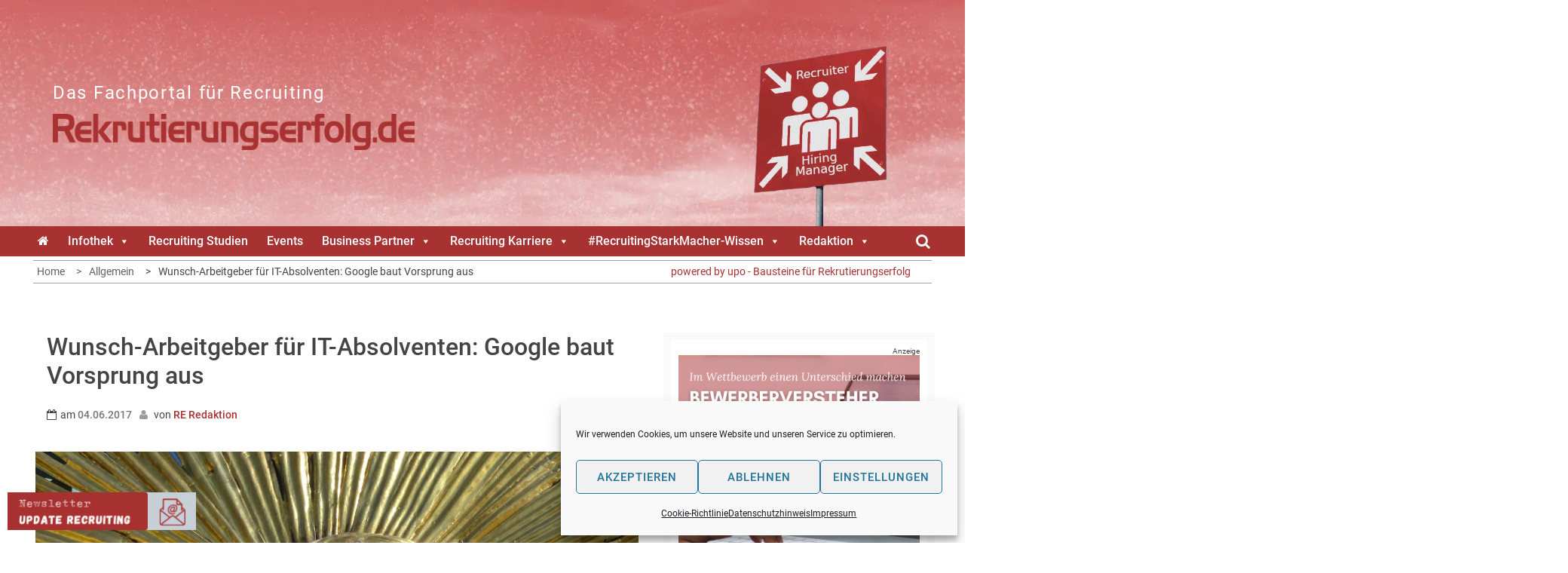

--- FILE ---
content_type: text/css
request_url: https://www.rekrutierungserfolg.de/wp-content/themes/RE18onlinemag/style202511281.css?x28255&ver=6.9
body_size: 11046
content:
/* 
 Theme Name:   RE onlinemag
 Description:  Rekrutierungserfolg Theme
 Author:       Karl-Heinrich Bruckschen
 Author URI:   https://www.rekrutierungserfolg.de
 Template:     onlinemag
 Version:      1.0
 Text Domain:  re-onlinemag-child
*/


:root {
	--job: none!important;
}

/* normalisierung */
html, body {font-family:'Roboto',arial,helvetica,sans-serif!important}
body,div,dl,dt,dd,ul,ol,li,h1,h2,h3,h4,h5,h6,pre,code,form,fieldset,legend,input,button,textarea,p,blockquote,th,td{margin:0;padding:0;color:#444;}
ul {list-style-type:none;}

/* roboto-regular - latin */
@font-face {
  font-family: 'Roboto';
  font-style: normal;
  font-weight: 300;
  font-display: swap;
  src: url('./fonts/roboto-v18-latin-regular.eot'); /* IE9 Compat Modes */
  src: local('Roboto'), local('Roboto-Regular'),
       url('./fonts/roboto-v18-latin-regular.eot?#iefix') format('embedded-opentype'), /* IE6-IE8 */
       url('./fonts/roboto-v18-latin-regular.woff2') format('woff2'), /* Super Modern Browsers */
       url('./fonts/roboto-v18-latin-regular.woff') format('woff'), /* Modern Browsers */
       url('./fonts/roboto-v18-latin-regular.ttf') format('truetype'), /* Safari, Android, iOS */
       url('./fonts/roboto-v18-latin-regular.svg#Roboto') format('svg'); /* Legacy iOS */

}

/* roboto-italic - latin */
@font-face {
  font-family: 'Roboto';
  font-style: italic;
  font-weight: 300;
  src: url('./fonts/roboto-v18-latin-italic.eot'); /* IE9 Compat Modes */
  src: local('Roboto Italic'), local('Roboto-Italic'),
       url('./fonts/roboto-v18-latin-italic.eot?#iefix') format('embedded-opentype'), /* IE6-IE8 */
       url('./fonts/roboto-v18-latin-italic.woff2') format('woff2'), /* Super Modern Browsers */
       url('./fonts/roboto-v18-latin-italic.woff') format('woff'), /* Modern Browsers */
       url('./fonts/roboto-v18-latin-italic.ttf') format('truetype'), /* Safari, Android, iOS */
       url('./fonts/roboto-v18-latin-italic.svg#Roboto') format('svg'); /* Legacy iOS */
     font-display: swap;
}

/* roboto-500 - latin */
@font-face {
  font-family: 'Roboto';
  font-style: normal; 
  font-weight: 500;
  src: url('./fonts/roboto-v18-latin-500.eot'); /* IE9 Compat Modes */
  src: local('Roboto Medium'), local('Roboto-Medium'),
       url('./fonts/roboto-v18-latin-500.eot?#iefix') format('embedded-opentype'), /* IE6-IE8 */
       url('./fonts/roboto-v18-latin-500.woff2') format('woff2'), /* Super Modern Browsers */
       url('./fonts/roboto-v18-latin-500.woff') format('woff'), /* Modern Browsers */
       url('./fonts/roboto-v18-latin-500.ttf') format('truetype'), /* Safari, Android, iOS */
       url('./fonts/roboto-v18-latin-500.svg#Roboto') format('svg'); /* Legacy iOS */
	font-display: swap;
}

/* roboto-500italic - latin */
@font-face {
  font-family: 'Roboto';
  font-style: italic;
  font-weight: 500;
  src: url('./fonts/roboto-v18-latin-500italic.eot'); /* IE9 Compat Modes */
  src: local('Roboto Medium Italic'), local('Roboto-MediumItalic'),
       url('./fonts/roboto-v18-latin-500italic.eot?#iefix') format('embedded-opentype'), /* IE6-IE8 */
       url('./fonts/roboto-v18-latin-500italic.woff2') format('woff2'), /* Super Modern Browsers */
       url('./fonts/roboto-v18-latin-500italic.woff') format('woff'), /* Modern Browsers */
       url('./fonts/roboto-v18-latin-500italic.ttf') format('truetype'), /* Safari, Android, iOS */
       url('./fonts/roboto-v18-latin-500italic.svg#Roboto') format('svg'); /* Legacy iOS */
	font-display: swap;
}

/* normalisierung */
html, body,.bootstrap-wrapper {font-family:'Roboto',arial,helvetica,sans-serif!important}
body,div,dl,dt,dd,ul,ol,li,h1,h2,h3,h4,h5,h6,pre,code,form,fieldset,legend,input,button,textarea,p,blockquote,th,td{margin:0;padding:0;color:#444;}
ul {list-style-type:none;}

body {background:#fff;overflow:hidden;}
body, button,input,select,textarea {font-size:16px;line-height:1.5;font-weight:300;}
.wrapper.wrap-breadcrumb {float:none;}

div#page {box-shadow: none;display:inline-block;margin:auto;}

/* Header */
.site-header{background-image: url(bilder/RE_Header_BG_Schnee.webp);background-size: cover;background-position: bottom;}
/* .site-header{background-image: url(bilder/Wolken-Hintergrund_rot.webp);background-size: cover;background-position: bottom;} */
.site-header .wrapper.wrapper-site-identity .container {max-width: 1200px;padding: 0;}
.site-header .wrapper-site-identity .site-branding {margin-top:100px;}
.site-header .wrapper-site-identity .site-branding img {width:100%;}
.site-header .wrapper-site-identity,.site-header .wrapper-site-identity .container {padding:0;}
.site-header .wrapper-site-identity .site-title::first-letter {font-size:unset;}
.site-header .wrapper-site-identity .site-description {margin-top:5px;letter-spacing:0;font-size:26px;color:#fff;}
.site-header .colH1 {max-height:200px;padding:0 30px;float:left;width:45%;min-width:300px;} 
.site-header .colH2 {float:left;width:50%;text-align:center;}
.site-header .colH2>div {margin-top:70px;margin-bottom:30px;}
.site-header .colH3 {float:right;width:25%;text-align:center;height:300px;overflow:hidden;}
.site-header .colH3 img {max-height:250px;bottom:-50px;position:relative;}
.row, .sec-menu {margin-right: auto; margin-left: auto;max-width: 2000px;}

header.wrapper.top-header .container {padding-right: 0;padding-left:0;}
header.wrapper.top-header .wrap-inner {padding-right:0;}
header.wrapper.top-header {padding:5px 0 20px 0;}
.powered {position: absolute;margin-top: 347px;left: 50%;margin-left: 240px;width: 1200px;z-index:10;height:21px;background-color:#fff;padding-left:10px;}
.powered>div {width:max-content;}
.powered>div p,.powered>div p a {font-size:14px;color:#a83131;}
.colH2 {display: none;}

.site-header .wrapper-site-identity .site-branding>h1.site-title,.site-branding>p.site-title  {color: #fff;margin-bottom: 15px!important;margin-top:0!important;font-size: 24px;letter-spacing: 1.7px;}

/* Clearfix */
.clearfix:after {
  content: ".";
  display: block;
  clear: both;
  height: 0;
  visibility: hidden;
}
.noShow {display:none;}
.limited {overflow:hidden;}
.social-meta {border-top:0!important;}
.single p.note {font-size:12px;line-height: 15px;}
.fontbig p {font-size:18px;}

/* Clearfix Patches für den IE */
.clearfix { display: inline-block; }
 
/* Vor IE5/Mac verstecken mit dem Commented Backslash Hack \*/
* html .clearfix { height: 1px; }
.clearfix { display: block; }

/* Ende des Versteckspiels für den IE5/Mac */
.wrap-nav .wrap-inner,
.wrap-nav,
nav.wrapper.wrap-nav.fixed-nav
{background:#a83131;}
.wrapper.wrap-nav .container {max-width: 1200px;  padding: 0;}

/* Content Padding*/
body.home .site-content {padding:0;margin-top:30px;}
body.home .site-content .container {padding-left:0;padding-right:0;}
.left-content {padding-left:0;}
.right-content {padding-right:0!important;}
.col-md-4:first-child {padding-left:0;}
.col-md-4:last-child {padding-right:0;}
.home-main-content {padding-left: 0 0 20px 0;}
.site-content {padding:0;}

#primary.ohneSB {width:80%;margin-right:10%;margin-left:10%;}
#primary.lp {width:100%;}

#titel {display: none;opacity: 0;visibility: hidden;}

/* Sprungstellen */
.ank:before {content:"";display:block;height:100px;margin-top:-100px;}

/* Silbentrennung */
p.card-text, .rpwe-summary, article.post, article.page, .mec-event-title, .rpwe-title {hyphens:auto;}
.single h1, .single h2, .single h3, .mec-event-title  {hyphens:manual;}

/*Überschriften */
h1.page-title {font-size:25px;margin-bottom:12px;}
h1 {font-size:25px; margin-bottom:20px;}
h2 {font-size:20px;margin-bottom:12px;margin-top: 30px;}
h3 {font-size:18px;margin-bottom:12px; margin-top:30px;}
h4 {font-size:16px;margin-bottom:12px;margin-top:20px;}
h5 {font-size:16px;margin-bottom:12px;}
h6 {font-size:16px;}

.single h1,.ohneSB .single h1.entry-title {font-size: 32px;}
.single h2,.ohneSB .single h2.entry-title {font-size: 28px;}
.single h3,.ohneSB .single h3.entry-title {font-size: 24px;}
.single h4,.ohneSB .single h4.entry-title{font-size: 20px;}

.home h1,.home-main-content .widget .widget-title {font-size:26px;}
.home h1 {text-transform: uppercase;font-weight:100;}

.page .lp h1.entry-title {font-size:30px!important;line-height:1.4;text-align:center;}
.page .lp h2.wp-block-heading {font-size:28px!important;line-height:1.4;text-align:center;}
.lp .single p, .lp li {font-size:20px;line-height:1.4;}	
.lp .eb-button a.eb-button-anchor {font-size:24px;}
.eb-button-one-text,.eb-button-two-text {color:#fff;}

.uagb-notice-title {width: 100%;padding: 10px;}
.page h1.entry-title, 
.page h2.wp-block-heading {text-transform: uppercase!important;font-size: 26px!important;font-weight: 100!important;}
.has-large-font-size {line-height:1.5em!important;}

@media (max-width:280px){
h1.page-title {font-size:20px;margin-bottom:12px;}
h1 {font-size:20px; margin-bottom:20px;}
h2 {font-size:18px;margin-bottom:12px;margin-top: 30px;}
h3 {font-size:16px;margin-bottom:12px; margin-top:30px;}
h4 {font-size:16px;margin-bottom:12px;margin-top:20px;}
h5 {font-size:16px;margin-bottom:12px;}
h6 {font-size:16px;}

.single h1 {font-size: 24px;}
.single h2 {font-size: 20px;}
.single h3 {font-size: 18px;}
.single h4 {font-size: 18px;}
	
	
}

.entry-content blockquote {padding: 0 1.5em;border-left: 3px solid #ccc;margin: 0;font-style: italic;font-size: 18px;font-size: 1.125rem;font-weight: 400;}

/*Aufzählung*/
li ul, li ol {margin:0;}
ul, ol {margin:0 1.5em 1.5em 0;padding-left:1.5em;}
ul {list-style-type:disc;}
ol {list-style-type:decimal;}
#primary #main ul, ul.baustein, ul.liste-baustein  {list-style-image: url("./bilder/baustein_red.png");line-height:1.5em;margin-left:30px;}
#primary #main ul li, ul.baustein li,ul.liste-baustein li {margin-bottom:12px;list-style-image:inherit;}
ul.liste-haken {list-style-image: url("./bilder/haken_red.png");line-height:1.5em;margin-left:30px;}
ul.liste-haken li {margin-bottom:12px;list-style-image:inherit;}
ul.liste-plus {list-style-image: url("./bilder/plus_red.png");line-height:1.5em;margin-left:30px;}
ul.liste-plus li {margin-bottom:12px;list-style-image:inherit;}
ul.liste-links {list-style-image: url("./bilder/linkliste_red.png");line-height:1.5em;margin-left:30px;}
ul.liste-links li {margin-bottom:12px;list-style-image:inherit;}

/*Links in Beiträgen*/
.single #primary #main a {color:#a83131;}
.single #primary #main a:hover {text-decoration:underline;}

/*links in Texten auf Seiten*/
.page #primary #main p a {color:#a83131;}
.page #primary #main p a:hover {text-decoration:underline;}

/*links in Subnav auf Seiten und in Beiträgen*/
.subnav a {color:#fff!important;}
.subnav a:hover {text-decoration:underline;}

/* links im Footer */
.footer-widget .textwidget a {color: #a83131;}
.footer-widget .textwidget a:hover {text-decoration:underline;}

#secondary .widget a {color: #a83131;}

.single p, body.single, body .single {font-size:18px;line-height:27px;margin-bottom:1em;color:#333;}

.wrapper-grid .image-full {background:none;max-width:40%;margin-right:20px;float:left;}

.nav-links .nav-previous a, .nav-links .nav-next a ,.entry-title a,.card p.card-title {text-transform:none;}

a.omsc-button:hover {color:#fff!important;}
.omsc-one-third {overflow:hidden;}
.omsc-one-third h3 {hyphens:auto;font-size:16px;}
.omsc-recent-posts-date {font-size: 14px;margin-top: 0;}



body.search.search-results nav.navigation.posts-navigation {display:block;}

table.contenttable  {table-layout:auto;}
.autotable table {table-layout:auto;hyphens:none;}

.small-right-post-content-list figure {height:auto;}

/*footer*/
footer .container {margin-bottom:20px;}
p {margin-bottom:12px;}
.small {font-size: 12px;margin-top: -24px}
.footer-widget {font-size:16px;}

/* Seite Newsroom */
.newsroom .filter {text-align: left;margin-top: 50px;}
.newsroom #response {margin-top:100px;}

/*Events Manager */
.css-events-list table {table-layout:fixed;border:1px solid #303030;border-collapse:unset;}
.css-events-list th.event-time {width:15%;}
.css-events-list th.event-price {width:15%;}
.css-events-list td, .css-events-list th {border:1px solid #303030;padding-left:5px!important;}
.css-events-list td {vertical-align: top;}
.css-events-list .event-categories {width: 50%;float: left;}
#primary #main .css-events-list ul.event-categories {display:inline-flex; list-style-image:none;margin-left:0;padding-left:0;}
#primary #main .css-events-list ul.event-categories li {margin-right:5px;}
#primary #main .css-events-list ul.event-categories li:after {content:",";}
#primary #main .css-events-list ul.event-categories li:last-child::after {content:none;} 
.css-events-list .em_info {width: 30%;float: right;position: relative;text-align: right;margin-right: 5px;}
.mec-event-list-modern .mec-label-featured {background-color: #fef6b1;}

.ev_single .em_img {float:right;min-width:150px;margin-right:5%;}
.ev_single .em_img img {max-width:400px;height:auto;max-height:150px;width:auto;}
.ev_single .em_veranstalter {float:left;width:50%;margin-bottom:40px;}

div.ev_single .button,
.css-events-list table.events-table .button
{padding: 5px!important;
text-transform: none!important;
letter-spacing: normal!important;
font-size: 1em!important;}

.event h1.entry-title {margin-top: 20px;font-size: 30px !important;}
.single #primary #main .ev_single a.button {color:#fff;}
div.ev_single p.endabstand {margin-bottom: 40px;}
.drittel {width:33%;margin-right:2,5%;float:left;min-width:200px;}
.box {}

#primary #main .ev_single ul.event-categories  {margin-left:0;}
#primary #main .ev_single ul.event-categories li {margin-bottom:0;}
.ev_single .event-categories li {margin-right:0px;}

.button, button, html input[type="button"], input[type="button"], input[type="reset"], input[type="submit"], .button:visited, button:visited, html input[type="button"]:visited, input[type="button"]:visited, input[type="reset"]:visited, input[type="submit"]:visited
{background:#a83131;padding:14px;
}
.button:hover, input[type="button"]:hover, input[type="reset"]:hover, input[type="submit"]:hover, .button:focus input[type="button"]:focus, input[type="reset"]:focus, input[type="submit"]:focus, .button:active, input[type="button"]:active, input[type="reset"]:active, input[type="submit"]:active {background:#e8e8e8!}

/* Anpassungen Modern Events Calendar */
.mec-event-list-modern .mec-event-date .event-d.mec-multiple-dates, .mec-event-list-modern .mec-event-date.mec-multiple-date-event .event-d, .mec-event-list-modern .mec-event-date .event-d {font-size:38px;}
.mec-event-list-modern .mec-btn-wrapper .mec-booking-button {background-color:#ebebeb;}
.mec-booking-button:hover, .mec-load-more-button:hover  {border-color: #a83131!important;background: #a83131!important;color: #fff!important;}
.mec-load-more-button {border-radius:0;border: 1px solid #a83131;color:#a83131;text-transform:none;font-size:16px;font-weight:300;letter-spacing:0;padding:9px 19px;height:unset;}
.mec-wrap .mec-totalcal-box input[type="search"] {width: calc(100% - 48px);}
.mec-wrap .mec-totalcal-box {background-color:#ebebeb;}
#secondary .mec-wrap.mec-sm959 .mec-calendar.mec-event-calendar-classic dl dt {height:55px;}
.mec-event-article.mec-clear.mec-label-featured.mec-divider-toggle.mec-toggle-202108-14982 {border: 1px solid #a83131;margin-bottom: 10px;}
.mec-event-list-modern .mec-btn-wrapper .mec-booking-button {display:none;}
.mec-wrap .mec-event-list-modern article .mec-fc-style {font-size: 16px;white-space: nowrap;position: absolute;top: -7px;right: -35px;padding-left: 50px;padding-right: 35px;}
#mec_skin_15399 .mec-wrap.colorskin-custom .mec-bg-color {background-color:unset;}

.mec-event-grid-simple .mec-event-article::after {border-right:1px solid #ccc;}
.mec-event-grid-simple .mec-event-article.mec-clear.mec-label-featured {border: 1px solid #a83131;}


/*Anpassungen Hauptmenue*/
.wrapper.wrap-nav .container {max-width: 1200px!important;  padding: 0;}

#mega-menu-wrap-primary #mega-menu-primary li.mega-menu-item a.mega-menu-link::before {margin:0;}

.main-navigation a, .main-navigation a:visited {padding: 9px 10px 9px 10px;}

.main-navigation a:hover,.main-navigation a:focus,.main-navigation a:active {color:#fff!important}
.main-navigation.sec-main-navigation ul ul {background: #303030;}
.main-navigation .mega-sub-menu a:hover,.main-navigation .mega-sub-menu a:focus,.main-navigation .mega-sub-menu a:active {color:#a83131!important;}

.main-navigation .current-menu-item > a, .main-navigation .current-menu-ancestor > a {
    background-color:rgba(255,255,255,0.2);
	font-weight:normal;
}
.main-navigation.sec-main-navigation ul > li.current_page_item::before {
    content: none;
	}
.nav-buttons .button-list a:focus i,.nav-buttons .button-list a:active i,
.button-search.button-outline:hover, .search-holder .button-search:hover i {
    color: #fff !important;
}
.nav-buttons {width: unset !important;z-index:1000;}

.fa-remove::before, .fa-close::before, .fa-times::before {
    content: "x" !important;
    font-family: sans-serif;
}	
	
.thema ul::before {content: "Top-Themen:";color: white;font-size: 18px;margin-left: 5px;}	


/*Breadcrumb*/
.wrap-breadcrumb {margin-bottom:65px;}
.wrap-breadcrumb .container {margin-top:5px;}
.wrap-breadcrumb .container ul.trail-items {margin:1px 0;}
.wrap-breadcrumb li {text-transform:none;}

/*Pagination*/
.pagination .nav-links {font-size:18px;}

/* Mehr-Buttons */
.buttonliste {display:inline-flex;}
.buttonliste a.category-more  {margin-right:10px;}
a.category-more.odd-cat:hover, a.category-more:hover {letter-spacing:0;}
a.category-more,a.eb-button-anchor {font-size:16px;display:block;width:max-content;border-radius: 5px;background-color: #a83131;color: #fff !important;}
a.category-more.odd-cat:hover, a.category-more:hover,a.eb-button-anchor:hover {color: #171515 !important;background-color: #e8e8e8;border:none;}

.wp-block-button__link {background-color: #c1c1c1;}

/* Comments ausblenden*/

.slider-post .post-icons>span:last-child ,.sb-round-thumb-widget .post-icons>span:last-child , .comments-links, .comment{display: none;}

/* topmenu */
.menu-topmenu-container {text-align:right;}
.menu-topmenu-container ul {margin-bottom:0;}
#menu-topmenu.menu li {
    display: inline;
    margin-right: 5px;
}
#menu-topmenu.menu li:after {
    content:"|";
	margin-left:6px;
}
#menu-topmenu.menu li:last-child:after {content:"";} 

.par {text-align:left;font-size:16px;}

/*Listenansicht Kategorie-übersichten auf Seiten */
 .listentry {margin-bottom: 30px;}
 .listentry .list-image {
	max-width: 40%;
	float: left;
	margin-right: 2%;
}
.listentry .list-image span{font-size:12px;}
.listentry .list-text {max-width:55%;float:left;}
.listentry h2 {font-size:20px;margin-top:0;}
.listentry .meta {font-size:12px;}
.listentry .text a:hover {color:inherit!important;}

/* Gesprächspartnerprofil */
.profil {margin-top:80px;}
.profil h2.wp-block-heading {margin-top: 0;}

/*Anzeige Autoren unter Beitrag */
.autorenbox {position: relative;margin-top:20px;margin-bottom:20px;	background-color: #eee;	padding: 5%;}
.autorenbox .bild {float: left;position: relative;margin-right: 20px;width:25%;}
.autorenbox .bild img, .autorenbox img.bild {max-width:180px!important;width:100%;}
.autorenbox .autor {font-weight:bold;position:relative;float:left;}
.autorenbox .text {clear: left;position:relative;top:5px;}
.autorenbox .autoreninfo {background: none;border: none;padding:0;position: relative;float:left;width:70%;}
.autorenbox .autoreninfobreit {background: none;border: none;padding:0;	position: relative;float:left;}
.autorenbox ul.links {float: right;display: inline-flex;list-style: none;list-style-image: none;list-style-image: none !important;margin-bottom: 0;}
.autorenbox ul.links li {margin-left:10px;}	
.autorenbox ul.links li .fa-twitter {margin-left:0!important;}

/*  Autorenbox und loop auf Autorenseite*/
.authorpage.autorenbox .bild img {max-width: 200px !important;}
.authorpage.autorenbox .bild {width: 30%;margin-right:30px;}
.authorpage.autorenbox .autoreninfo {width: 65%;  font-size: 1.2em;}
.authorpage.autorenbox .autoreninfo a {color:#a83131;}
.author .post {padding: 4%;}

/* Promo-Box */
.promo {border-top: 4px dotted #a83131;border-bottom: 4px dotted #a83131;padding: 10px 0 10px 0;}
.promo .category-more {margin-left: auto;margin-right: auto;}

/*entry footer (Kategorien und Schlagworte in Archivseiten - Gridformat */
.entry-footer {line-height:14px;}
span.cat-links a, .tags-links a.tag-even, .tags-links a.tag-odd,.tags-links a {font-size:12px;padding:0!important;margin-right:14px!important;z-index:10;position:relative;}
.meta a.author {position: relative;z-index: 10;}
span.comments-link {display:none;}
span.cat-links a:after, .tags-links a.tag-even:after, .tags-links a.tag-odd:after,span.tags-links a:after {content:none!important;}

/* Listenformate WP Loop rpwe-widget-listen */
.page .post,.archive .post,.rpwe-li {position:relative;}
.page .post:hover,.archive .post:hover, .rpwe-li:hover {background-color:#cecece;}
.stretched-link:after {position: absolute;top: 0px;right: 0;bottom: 0;left: 0;z-index: 1;pointer-events: auto;content: "";background-color: transparent;}
#categoryfilter,#beitragsartfilter {font-size:125%;}
#filter {margin-bottom:75px;}
#filter button {text-transform: none;padding: 8px;vertical-align:initial;color:#fff;}
#filter button:hover {color:#e1e1e1;}
/* Liste 1 - Bild links; Header und Text rechts */
.liste1 {display: flex;margin-bottom:40px;padding:5px!important;}
.liste1 .list-image {line-height:0.9;margin-right:20px;flex-basis:35%;}
.liste1 .list-image span {font-size:smaller;}
.liste1 .list-text {flex-basis:65%;}
.liste1 h2 {margin-top:0;margin-bottom:0;}
.liste1 .text {line-height:1.5;margin:6px 0;}
.liste1 .meta {font-size: 12px;margin: 6px 0;}

.liste1.alt:nth-child(odd) {flex-direction:row-reverse;}
.liste1.alt:nth-child(odd) .list-image {margin-left:20px;margin-right:0;}
.liste1.alt {border: 1px solid #d2d2d2;}

.liste3 .top {display:inline-flex;}
.liste3 .top>div:nth-child(1) {flex:1 1 60%;}
.liste3 .top>div:nth-child(2) {flex:1 1 40%;} 


/* Liste-Grid */
.liste-grid {border-bottom: 1px solid #eee;margin-bottom: 10px;padding-bottom: 10px;list-style-type: none;width: 45%!important;float: left;margin-right: 2%;}
.liste-grid:nth-child(2n+1) {clear:both;}
.liste-grid h2 {margin-top:0;margin-bottom:0;}
.liste-grid .text {line-height:1.5;margin-bottom:12px;}
.liste-grid article.type-post {width: 100%;overflow: hidden;padding: 5px;float:left;page-break-inside:avoid;}
.liste-grid .list-image span {font-size: 10px;}
.liste-grid .meta {font-size: 12px;margin: 6px 0;}

/* Liste dreispaltig mit Bild alternierend oben/ unten */
.alternate {display: -webkit-flex;display: flex;flex-wrap: wrap;-webkit-flex-wrap: wrap;justify-content:space-between;align-items:flex-start;align-content:space-between;}
.liste-3er-up-down {border-bottom: 1px solid #eee;margin-bottom: 40px;padding-bottom: 10px;list-style-type: none;width: 30%!important;display:flex;flex-direction:column;padding: 15px 8px 15px 8px;}
.liste-3er-up-down:nth-child(3n-1) {flex-direction:column-reverse;}
.liste-3er-up-down:nth-child(3n-1) h2 {margin-top:0px;}

.liste-3er-up-down .list-image {line-height:10px;}
.liste-3er-up-down .list-image span {font-size:smaller;}
.liste-3er-up-down h2 {margin-top:10px;margin-bottom:10px;font-size:16px;}

.liste-3er-up-down:nth-child(2n) {background-color: #e2e2e2;}



/* Recent-post-widget-extended Formate */
aside#secondary .widget .rpwe-block ul li::before {content:"";padding-right:0;}
aside#secondary a.rpwe-img img, aside#secondary a.rpwe-img picture {width: 100%;}
ul.rpwe-ul {margin:0 0 1.5em 0;}
li.rpwe-li {padding-top:0;}
#secondary li.rpwe-li {margin-bottom:20px;}
#secondary li.rpwe-li:last-child {margin-bottom:0;}
.rpwe-li .rpwe-summary,.rpwe-li .rpwe-time {padding:0 5px 5px 5px;}
.rpwe-li h3 {padding-left:5px; padding-right:5px;}


/*liste-bild-links content*/

.rpwe-block.liste-bild-links ul{list-style: none !important;margin-left: 0 !important;padding-left: 0 !important;}
.rpwe-block.liste-bild-links li{border-bottom: 1px solid #eee;margin-bottom: 10px;padding-bottom: 10px;list-style-type: none;}
.rpwe-block.liste-bild-links a{display: inline !important;text-decoration: none;}
.rpwe-block.liste-bild-links h3{background: none !important;clear: none;margin-bottom: 0 !important;margin-top: 0 !important;font-weight: 400;font-size: 18px !important;line-height: 1.5em;}
.rpwe-block.liste-bild-links h3:before,.rpwe-block.liste-bild-links h3:after{content:none;}
.rpwe-block.liste-bild-links .rpwe-thumb{border: 1px solid #eee !important;box-shadow: none !important;margin: 2px 10px 2px 0;padding: 3px !important;}
div.rpwe-summary{font-size: 16px;}
time.rpwe-time{font-size: 12px;}
div.rpwe-comment{color: #bbb;font-size: 11px;padding-left: 5px;}
.rpwe-alignleft{display: inline;float: left;}
.rpwe-alignright{display: inline;float: right;}
.rpwe-aligncenter{display: block;margin-left: auto;margin-right: auto;}
.rpwe-clearfix:before,.rpwe-clearfix:after{content: "";display: table !important;}
.rpwe-clearfix:after{clear: both;}
.rpwe-clearfix{zoom: 1;}
a.rpwe-img img {width:240px;height:auto;}

/*li:nth-child(2n) .rpwe-img {float: right;}*/

/*two-column Content*/
.rpwe-block.two-column ul{list-style: none !important;margin-left: 0 !important;padding-left: 0 !important;}
.rpwe-block.two-column li{border-bottom: 1px solid #eee;margin-bottom: 10px;padding-bottom: 10px;list-style-type: none;width:45%;float:left;margin-right:2%;}
.rpwe-block.two-column a{display: inline !important;text-decoration: none;}
.rpwe-block.two-column h3{background: none !important;clear: none;margin-bottom: 0 !important;margin-top: 0 !important;font-weight: 400;font-size: 18px !important;line-height: 1.5em;}
.rpwe-block.two-column h3:before,.rpwe-block h3:after{content:none;}
.rpwe-block.two-column .rpwe-thumb{border: 1px solid #eee !important;box-shadow: none !important;margin: 2px 10px 2px 0;padding: 0px;}
time.rpwe-time{font-size: 12px;color:inherit;}
div.rpwe-comment{color: #bbb;font-size: 11px;padding-left: 5px;}
.rpwe-alignleft{display: inline;float: left;}
.rpwe-alignright{display: inline;float: right;}
.rpwe-aligncenter{display: block;margin-left: auto;margin-right: auto;}
.rpwe-clearfix:before,.rpwe-clearfix:after{content: "";display: table !important;}
.rpwe-clearfix:after{clear: both;}
.rpwe-clearfix{zoom: 1;}
.rpwe-block.two-column a.rpwe-img img {width:100%;height:auto;}
.rpwe-block.two-column .rpwe-li.rpwe-clearfix:nth-child(2n+1) {clear: left;}


/*liste-bild-rechts Sidebar*/
.rpwe-block.liste-bild-rechts ul{list-style: none !important;margin-left: 0 !important;padding-left: 0 !important;}
.rpwe-block.liste-bild-rechts li{border-bottom: 1px solid #eee;margin-bottom: 10px;padding-bottom: 10px;list-style-type: none;}
.rpwe-block.liste-bild-rechts a{display: inline !important;text-decoration: none;}
.rpwe-block.liste-bild-rechts h3{background: none !important;clear: none;margin-bottom: 0 !important;margin-top: 0 !important;font-weight: 400;font-size: 16px !important;line-height: 1.5em;width:60%;float:left;}
.rpwe-block.liste-bild-rechts h3:before,.rpwe-block h3:after{content:none;}
.rpwe-block.liste-bild-rechts .rpwe-thumb{border: 1px solid #eee !important;box-shadow: none !important;margin: 2px 10px 2px 0;padding: 3px !important;}
.rpwe-block.liste-bild-rechts .rpwe-time {font-size: 12px;float:left;}
.rpwe-comment{color: #bbb;font-size: 11px;padding-left: 5px;}
.rpwe-alignleft{display: inline;float: left;}
.rpwe-alignright{display: inline;float: right;}
.rpwe-aligncenter{display: block;margin-left: auto;margin-right: auto;}
.rpwe-clearfix:before,.rpwe-clearfix:after{content: "";display: table !important;}
.rpwe-clearfix:after{clear: both;}
.rpwe-clearfix{zoom: 1;}
.rpwe-block.liste-bild-rechts a.rpwe-img img {width:30%;height:auto;float:right;margin-left:2%;}
aside#secondary .widget .rpwe-block.liste-bild-rechts ul li::before {content:"";padding-right:0;}

/* liste-bild-oben */
.rpwe-block.liste-bild-oben a.rpwe-img img {width:100%;height:auto;margin-bottom:0;}
.rpwe-block.liste-bild-oben h3 {margin-top:6px!important;margin-bottom:0!important;}
#secondary .rpwe-block.liste-bild-oben h3 {font-size: 16px!important;line-height: 1.2em!important;}
#secondary .rpwe-block.liste-bild-oben .rpwe-thumb {margin: 2px 10px 2px 0!important;padding: 3px!important;}


/*Beitragsformate*/
.image-full span {font-size:12px;}
#primary #main .entry-content > p > img.top {margin-bottom:2em;}

/*Page navigation*/
.nav-links .nav-next {text-align:right;}

/* Footer */
.wrap-footer .es_caption, .wrap-footer .es_lablebox {color: #ccc;}

/* onlinemag-widgets */
.entry-comments-links a {color:inherit;}
.post-icons span a.icon {color:#333333;}

/*onlinemag Widget 2 column*/
.row>p a.category-more {margin-left:15px;}
.col-xs-12.col-sm-6.col-md-6.left-post-content {padding-left: 0;min-height:700px;}
.col-xs-12.col-sm-6.col-md-6.right-post-content {padding-right: 0;}

/* Footer  */
.sep {display: none;}
.footer-menu li::after{-webkit-transform: none;-moz-transform:none;-ms-transform:none;-o-transform:none;transform: none;}


#secondary  ul.blogroll li {padding-top:0;padding-bottom:0;}

/* Blog-Widget */
p.card-text {text-align:left;}
h4.card-title {font-size:18px;margin-top:6px;margin-bottom:12px;}
p.card-text {font-size:16px; line-height:24px;}

/*onlinemag Widget style 2 */
.small-right-post-content h3.entry-title a {font-size:16px;}
.left-post-content h3.entry-title a {font-size:18px;}
/*widget_recent_entries*/
#secondary .widget_recent_entries li {text-indent: -22px;margin-left: 22px;}
/*Text-Widget*/
#secondary .widget_text li {text-indent: -14px;margin-left: 14px;padding-top:0;padding-bottom:0;}


/* Blogroll */
.blogrollentry img {
    width: 30%;
    min-width: 200px;
	margin-right:30px;
	}
	
.blogrollentry {
    display: inline-flex;
    margin-bottom: 50px;
}
.blogrollentry h2 {margin-top:0;}

/* Ads */
.blog2-beitragsbanner {margin-bottom: 30px;}
.blog2-adlabel {font-size:10px;line-height:1;text-align:right;}
.re-ad {float: right;margin-right: 10%;}


.newsletter {position: fixed;bottom: 10px;left:10px;width: 250px;height: fit-content;display: block;text-align: center;z-index:1000;}

/* Events manager styles */
div.css-search div.em-search-main .em-search-submit {top:0;}
li.all-events-link:before {content:""!important;padding-right: 0px !important;}
li.all-events-link a {padding: 9px 19px;font-size: 16px;background: rgba(247, 247, 247, 0);border: 1px solid #a83131;color: #a83131;}
li.all-events-link a:hover{color:#fff!important;background-color:#a83131;}
#secondary .widget_em_widget li {text-indent: -14px;margin-left: 14px;}
table.em-calendar td.eventful a, table.em-calendar td.eventful-today a {color: #a83131;}


/* recrupedia styles */

#glossaryList-nav.listNav .ln-letters a {font-size:20px;}
a.glossaryLink {position: relative;z-index: 10;}
/*#glossaryList.glossaryList li:before {content: "\f2d1";font-family: fontAwesome;padding-right: 5px;color: #a83131;bottom:5px;position: relative;}*/
.cmtt-backlink.cmtt-backlink-top {display: none;}

/* shariff styles */
.shariff {margin-top: 60px;margin-bottom: 30px;}
.shariff .fa-facebook, .shariff .fa-twitter, .shariff .fa-linkedin, .shariff .fa-google-plus, .shariff .fa-instagram, .shariff .fa-youtube {margin-left:0;}
li.shariff-button a {color: #fff!important;}
li.shariff-button.info a {color:#a83131!important;}
.shariff .shariff-buttons li {width:100px!important;}
.shariff .shariff-button.info {width:35px!important;}


/*ldd-directory styles */
#primary #main .entry-content ul.nav {margin: 0;list-style: none;}
#primary #main .entry-content ul.nav li {margin-bottom:0;list-style-image:none;}
#primary #main ul.listing-meta.fa-ul {margin-left: 0;}
#secondary .ldd-listing .col-sm-2 {width:40%;padding-top:5px;padding-left:0;padding-right:10px;}
#secondary .ldd-listing .col-sm-10 {width:60%;padding-left:0;padding-right:0;}
#secondary .ldd-listing .col-sm-4 {display:none;}
#secondary .ldd-listing .col-sm-8 {width:100%;}
#secondary .ldd-listing .col-sm-8 .website,
#secondary .ldd-listing .col-sm-8 .listing-summary {display:none;}
#secondary .ldd-listing .container-fluid {background:#fff;padding:0;}
#secondary .type-listing.compact {margin:15px 0;}
#secondary .type-listing.compact .listing-title {font-size: 16px !important;line-height:1.2;}
#secondary .ldd-listing .tags {font-size:14px;}
#secondary .ldd-listing .tags img {height:15px;width:15px;}
#custom_html-9 {position:relative;top:2em;}
.type-listing.compact .listing-title {font-size:20px!important;}
.type-listing.compact .website,.type-listing.compact .listing-summary {font-size:16px!important;}
.type-listing.compact ul {margin:0;}
.type-listing.compact ul.listing-meta li {margin-left:22px;margin-bottom:0!important;}
#secondary .type-listing.compact .img-rounded {margin-bottom:5px;}
article.type-listing.compact {border-bottom:1px solid #ccc;padding-bottom:18	px;}
#primary .type-listing {margin-bottom:20px!important;border-bottom: 1px dotted grey!important;padding-bottom:20px!important;}
#navbar-directory {font-size: 143%;}
.directory-lite .navbar {min-height:10px!important;}
.ldd_search {padding:5px 5px 0 0!important;}
.listing-meta a {color:rgba(119,119,119,0.8);}
.ldd_listing_pagination {font-size: 20px!important;line-height: 30px!important;}
.ldd_listing_pagination span,.ldd_listing_pagination a {margin-right:10px!important;}
.ldd_listing_pagination ul li a {color:#ffffff!important;}
.ldd_listing_pagination ul li a:hover {color:#ffffff!important;text-decoration:none;}
.ldd-directory-home .pro {background-color: #f3f3f3;}
.ldd-listing .category-more {padding:5px;font-size:14px;margin-bottom:10px;}
#primary #main ul.listing-meta {list-style-image:none;}
.home .fa-li {top: 9px;}
.fa-ul-social {display:inline-flex;}
ul.fa-ul-social li {margin-right:12px!important;}
.ldd_listing_pagination {font-size: 16px !important}
.ldd_listing_pagination a {background-color:#fff!important;border:1px solid #a83131;}
.ldd_listing_pagination a:hover {background-color:#a83131!important;border:1px solid #a83131;color:#fff!important;text-decoration:unset;}
.paged .wp-block-cover, .paged .wp-block-separator {display:none;}
.directory_listings.listing-single .fa-ul {font-size:1em!important;}
.directory_listings.listing-single .listing-meta {border:none!important;background:unset!important;margin-top:0!important;} 
.directory_listings.listing-single a {color:#a83131;}
.directory_listings.listing-single a:hover {text-decoration:underline;}
.bottomline {border-bottom: 1px solid black;margin-bottom: 20px;}
.col-sm-2.ldd-thumbnail-left {padding:0;}
p.tags a {margin-left: 3px!important;font-size:14px;}
#secondary .ldd-listing .company {font-weight: bolder;}
#secondary .ldd-listing .terms a:not(:last-child)::after {content: ', ';}
#secondary .widget_text .ldd-listing li {text-indent: -18px;}
.sib_signup_form input[type="checkbox"] {width: 15px;height: 15px;margin-right: 10px;-webkit-appearance: auto;}
.sib_signup_form label {text-indent:-30px;}

/*job Manager*/
.wpjm-more {margin-top:1em;}
/*.job_filters .job_types {display:none;}
*/
.type-job_listing .entry-meta,
.type-job_listing .image-full {display:none;}
.job_listings ul {list-style:none!important;margin-left:0!important;}
.job_listings .meta2 {margin-top:6px;}
.job_listings h3 {font-size:18px!important;color:#a83131;}
.job-manager .job-type, .job-types .job-type, .job_listing .job-type {color:inherit;}

.single_job_listing .meta {list-style:none outside!important;margin:0!important;}
.single_job_listing .company {margin:0;}
.single_job_listing .meta .job-type {background:none!important;color:inherit!important;}
.single_job_listing .company img {position:relative;left:0;margin-right:1em;width:4em;height:auto;}
.single_job_listing .button {width:auto;}
.single_job_listing .application {overflow:unset;}

.type-job_listing .anzeigenbild {width:100%;height:auto;}

.widget li {border-top:none!important;}

aside#secondary .widget ul li.type-job_listing::before {
    content: none !important;
}
.widget ul.job_listings li.job_listing .image {margin-left:5px;}

#secondary .job_listings h3 {font-size:16px!important;}

/* E-Mail Subscribers */
.es_subscription_form input[type="checkbox"] {width:20px;height:20px;}
.es_subscription_form label {display:block;}
.es_subscription_form input {-webkit-appearance: auto;}
.abo {width: 60%;min-width:300px;margin-left:auto; margin-right:auto;}
.abo p a {text-decoration:underline;}

/* RSS Scroller */
.ticker>span {font-weight:bolder;position:relative;float:left;margin-right:10px;}
.ticker>div {padding:0!important;}
.ticker {margin-bottom:20px;}
.ticker>div>span {max-width:80%;}
.ticker>span>a {text-decoration:underline;}

/* Pricing list */
#primary #main ul.eb-pricebox-features {margin-left: 30px;text-indent: -15px;line-height: 1em;max-width:90%;}
#primary #main ul.eb-pricebox-features li {margin:0px auto;hyphens:manual;}
.eb-pricing-subtitle {min-height: 50px;display: block;}
.eb-pricing.style-3 .eb-pricing-item .eb-pricing-tag .price-tag span {font-size:28px;font-weight:400;}

/* KIMETA */

#KimetaInABox { width:100%!important;overflow:hidden!important;}
.KimetaSuchboxRightJobOfferHeading {line-height: 1.2em;}
.kimetaSearchSummery {display:var(--job);}
#.start #KimetaInABox {overflow-x:hidden;overflow-y:scroll!important;max-height:35em;}
.examples {margin-top:1em!important;}
#KimetaInABox .SearchForm table.PartnerSuchboxHorizontal button	{color: white;font-size: 10px;}
#KimetaInABox .KimetaSuchboxEntries * {font-size: 16px!important;}
#KimetaInABox .SearchResultSummery td {font-size:20px!important;}
#KimetaInABox .KimetaJobbannerPager {font-size: 16px!important;}

/* WPforms Add-ons */
.wpforms-container {hyphens:none;}
.WPformsKontakt {max-width: 600px;padding: 10px !important;}
.wpforms-submit {background-color: #a83131 !important;color: #fff !important;border-radius:5px!important;}
.wpforms-submit:hover {color: #171515 !important;background-color: #e8e8e8!important;border:none!important;}
.wpforms-field-label {font-weight:400!important;}
.wpforms-container input[type="Checkbox"] {-webkit-appearance: auto;}
.wpforms-container .headline p {font-size:20px!important;font-weight:400;margin-top:20px!important;}
.wpforms-container .subheadline p {font-weight:400;}
.wpforms-container a {color:#a83131!important;}
.wpforms-container a:hover {text-decoration:underline!important;}

/* Preistabelle */
.bptable .eb-pricing-header {min-height: 125px;}
.bptable .eb-pricing-tag {min-height: 80px;}

/*  Modal Survey */
	.modal-survey-container {hyphens:none;}
	.survey_element {min-width:200px;}
	.survey_answers.nextstyle {min-width:min-content;}
	.ms-a-label {line-height:1.2;}
	
/*  Inhaltsverzeichnis Ultimate Gutenberg Blocks*/
.uagb-toc__wrap {width: 100%!important;padding: 0 !important;border-color:#a83131!important;background-color:#fbfafa!important;}
.uagb-toc__title-wrap {background-color: #a83131!important;padding-top: 10px;padding-bottom: 10px;padding-left: 20px;}
.uagb-toc__title {color: #fff!important;}
.uagb-toc__list-wrap {padding-top: 20px;padding-bottom: 20px;}
ol.uagb-toc__list > ul, ol.uagb-toc__list > li {list-style: none!important;margin-top:6px!important;}
ol.uagb-toc__list > ul, ol.uagb-toc__list > li >a {font-size: 20px!important;}
ul.uagb-toc__list {margin-top:6px!important;margin-bottom:6px!important;}
li.uagb-toc__list {margin-bottom:0px!important;}
.uagb-timeline__events-inner--content {padding: 10px;}

ul.eb-socials {list-style-image: none !important;}
ul.eb-socials a {color: #fff !important;}
ul.eb-socials a:hover {text-decoration:none!important;}

/* Tabregister Ultimate Gutenberg Blocks */
.wp-block-uagb-tabs ul {list-style-image:unset!important;margin-left:0!important;}
.wp-block-uagb-tabs li {margin-bottom:-1px!important;z-index:100;}
.wp-block-uagb-tabs li.uagb-tabs__active{border-bottom-color:#ffffff!important;}


/* Adventskalender Schriftfarben */
.designcal21119 div.door-default.doorstate_past div.doorlabel {color:#a83131;}
.designcal21119 div.door-default.doorstate_active div.doorlabel {color:#ffffff;}
.designcal21119 div.door-default.doorstate_closed div.doorlabel {color:rgba(168,49,49,0.6);}



@media only screen and (max-width: 1024px) {
	.survey_answers {display:flex;}
	.ms-a-label {padding:0 20px;}
	.wp-block-uagb-tabs ul {margin-right:0!important;}
	.wp-block-uagb-tabs li {margin-bottom:10px!important;z-index:100;margin-right:-1px !important}
	.wp-block-uagb-tabs li.uagb-tabs__active{border-bottom-color:#e0e0e0!important;border-right-color:#ffffff!important;}		
}
@media only screen and (max-width: 500px) {
  .survey_element {justify-content: left;-webkit-justify-content: left;}
  }

/*  Recruiter Start 2022  */
.post-16846 .modal-survey-theme-1 .survey_element.survey_answers {background:#a83131!important;}
.post-16846 .survey_table.qt3:last-child, .post-16846 .survey_table.qt2:last-child {max-width: 50%;}
.post-16846 .modal-survey-container h2 {font-size:36px;}
.post-16846 .survey-results strong {font-weight:100;}
@media only screen and (max-width: 583px) {
	.post-16846 .survey_table.qt3:last-child, .post-16846 .survey_table.qt2:last-child {max-width: 100%;}
}


/* Spezielles*/
.genderhinweis {text-indent: -12px;margin-left: 16px;font-style: italic;}

/* Adventskalender */
.single p.adventskalender,.single li.adventskalender {line-height: 1.5em;font-size: 24px;hyphens:none;}
.page-template-page_adv #page > section.wrapper {
  background-image: url(bilder/adventskalender-bg-3.jpg);
  background-size: 100%;
  background-repeat: repeat;
  position: relative;
  width: 100%;
}
.page-template-page_adv #content {background-color: rgba(255,255,255,0.5);}
.page-template-page_adv .powered {width:fit-content;}

/* 2er Spaltenblock überlappend */
.wp-block-columns.overlap.is-layout-flex.wp-container-6.wp-block-columns-is-layout-flex {position: relative;margin-top: -80px;}
.wp-block-columns.overlap.is-layout-flex.wp-container-6.wp-block-columns-is-layout-flex div:last-child {margin-left:-130px;}
@media screen and (max-width: 781px) {
    .wp-block-columns.overlap.is-layout-flex.wp-container-6.wp-block-columns-is-layout-flex {position:unset;margin-top:unset;}	
    .wp-block-columns.overlap.is-layout-flex.wp-container-6.wp-block-columns-is-layout-flex div:last-child {margin-left:unset;}
}

/* Responsive Anpassungen*/
@media screen and (min-width: 1280px) {
	.container {max-width: 100%;    width: 100%;}
}

@media screen and (max-width: 1279px) {
.site-header .colH2 {width:45%;}	
.site-header .colH3 {width:20%;}
body.home .site-content, body .site-content {padding:0 20px;}
}

@media screen and (min-width: 1200px) {
	.container {max-width:100%;}
}

@media screen and (max-width: 1200px) {
	.site-header .wrapper-site-identity .site-branding>h1.site-title,.site-branding>p.site-title  {letter-spacing:1px;}
	.site-header .colH1 {width:400px;}
	.powered {margin-left:200px;}
	#mega-menu-wrap-primary #mega-menu-primary > li.mega-menu-item > a.mega-menu-link {padding:0 3px 0 3px;}
}

@media screen and (max-width: 1080px) {
.col-md-4 {max-width:100%;float:none;display:inline-flex;}
.sidebar-sections {max-width:90%;margin-right: auto;margin-left: auto;}
.sidebar-sections:before{content:"Weitere interessante Links:";font-size:30px;}	
.wrapper.wrap-nav ul li a {font-size: 0.95em !important;}
	.powered {margin-left:150px;}
	.site-header .wrapper-site-identity .site-branding {text-align:left!important;}
	.site-header .colH3 img {bottom:-70px;}
.authorpage.autorenbox .bild {float:none;}	
.authorpage.autorenbox .autoreninfo {width:auto;float:none;}
.ebpg-grid-post-holder { display: block !important;}
.ebpg-entry-media { width: 100%!important;;}
.ebpg-entry-wrapper { width: 100%!important;margin-top:20px}
.eb-post-grid-wrapper.eb-post-grid-4tmahiy .ebpg-entry-thumbnail img {height:auto;}
.eb-post-grid-wrapper.eb-post-grid-4tmahiy {display:block}
}


@media screen and (min-width: 768px) and (max-width: 1000px) {
.thumb-post .overlay-post-content{background: none;}
.site-header .wrapper-site-identity .site-description {margin-top:0px;font-size:22px;margin-bottom:10px;}
.site-header .colH2 {width:40%;}
.site-header .colH3 {height:225px;}
.site-header .colH3 img {bottom:unset;top:15px;}
.powered {margin-left:120px;margin-top:272px;}

}
@media screen and (max-width: 1000px) {#secondary * {font-size:0.96em!important;}}
@media screen and (max-width: 950px) {.powered {margin-left:80px;}}
@media screen and (max-width: 920px) {.wrapper.wrap-nav ul li a {font-size: 0.88em !important;}}
@media screen and (max-width: 875px) {	.powered {margin-left:50px;} .site-header .colH3 img {top:35px;} #mega-menu-wrap-primary #mega-menu-primary > li.mega-menu-item > a.mega-menu-link {padding:0 2px 0 2px;}}
@media screen and (max-width: 849px) {.wrap-nav .wrap-inner #sec-site-navigation {display: none;}}
@media screen and (min-width: 767px) and (max-width: 850px) {.wrap-nav .wrap-inner .sec-menu .nav-holder {display: block;} .nav-holder #sec-menu-toggle {padding:9px 0;}}
@media screen and (min-width: 849px) {.wrap-nav .wrap-inner .sec-menu .nav-holder {display: none;}}
@media screen and (max-width: 800px) {	.powered {margin-left:30px;} .site-header .colH3 img {top:40px;}}


@media screen and (max-width: 849px) {
.site-header .wrapper-site-identity .site-branding {margin-top:0px;}
.site-header .colH1 {width:40%;max-height:200px;padding:0 5px;margin-top:20px;margin-left:10px;}
.site-header .colH2 {width:70%;text-align:left;padding-left:5px;}
.site-header .colH2>div {margin-top:0px;}
.site-header .wrapper-site-identity .site-branding {margin-top:0px;margin-bottom:0;padding:10px 0 0 0;}
.site-header .wrapper-site-identity .site-title {color:#fff;font-size:20px;margin-bottom:0px;}
.site-header .wrapper-site-identity .site-description {margin-top:0px;font-size:20px;margin-bottom:10px;}
.site-header .colH1 {} 
.site-header .colH2 {}
.site-header .colH3 {float:right;height:125px;float:right;}
.site-header .colH3 img {top:unset;bottom:unset;max-width:125px;}
body.home .site-content, body .site-content {padding:0 10px;}
.sidebar-sections:before{content:"";}
.site-content #secondary:before{content:"Weitere interessante Links:";font-size:30px;}		
 .site-content #secondary {max-width:90%;margin-left: auto;margin-right: auto;}
 .col-xs-12.col-sm-6.col-md-6.left-post-content {min-height:auto;}
.limited {overflow:visible;}
.site-header-menu {position:absolute;margin-top:40px;}
.powered {margin-top:135px;background-color:unset;left:unset;margin-left:180px;}
.powered>div>p a {color:#efefef;}
.powered>div>p a:hover {text-decoration:underline;color:#efefef!important;}
}
@media screen and (max-width:767px) {
	.wp-block-uagb-tabs li.uagb-tabs__active {border-right-color:#e0e0e0!important;font-weight:bold;}
    .wp-block-uagb-tabs li.uagb-tabs__active a:after {content:"↓";margin-left:5px}
	.single p.adventskalender,.page-template-page_adv .adventskalender > p,.single li.adventskalender {font-size: 20px;}
	#primary.ohneSB {width: 100%;margin-right: auto;margin-left: auto;}
	.slide-item.cycle-slide {position: relative !important;visibility: visible !important;top: unset !important;opacity: unset !important;left: unset !important;display: block !important;z-index: unset !important;width: 100%;padding: 1% 16px;border-right: 0;}
	#cycle-slideshow {height: unset !important;width: 100%;padding: 0;border-right: 0;}
	.container-fluid {padding: 0;}
	.wrapper-slider a {font-size:16px;}
	.slide-item.cycle-slide .col-xs-offset-2 {margin-left:0;}
	.slide-item.cycle-slide .col-xs-10 {width:100%;}
	.slider-controls {display:none;}
	.wrapper-slider figure.post-img {height:auto;}
}
@media screen and (max-width:600px) {
	.blogrollentry {display:block;}
	a.rpwe-img img {width:100%}
	.rpwe-block.two-column li {width:100%;}
	.col-sm-2.ldd-thumbnail-left {width: 70%;padding-bottom: 20px;}
    .liste-grid {width:100%!important;}
	.liste1 {display:block;}
	.liste1.alt:nth-child(2n+1) .list-image, .liste1 .list-image {margin:0;}
	.site-header .colH2 {margin-left:20%;}
	.site-header .colH3 {position:relative;right:1%;width:25%;}
		.powered {margin-left:100px;}
	.wpforms-one-third {width: 100% !important;margin-left: 0 !important;}	
}	

@media (max-width:480px){
.css-events-list .em_info {width: 40%;float: none;position: relative;text-align: left;margin-left: 5px;top:-20px;}
.site-header .colH1,.site-header .colH2 {min-width:250px;width:50%;}
.site-header .colH3 {width:unset;}
.site-header .colH3 img {max-height: 120px;bottom: 0px}
.site-header .wrapper-site-identity .site-title {font-size:16px;}
.site-header .wrapper-site-identity .site-description {font-size:16px;}
.buttonliste {display:block;}
.buttonliste li {margin-bottom:10px;}
#secondary .ldd-listing .col-sm-10 {width:100%;}
.filter button {margin-top:5px;}
.ticker>span {float:unset;}
.site-header .colH3 {height:110px;}
.powered {margin-left:50px;margin-top:117px;}
.powered>div>p a {font-size:11px;}								   
#primary #main ul, ul.baustein, ul.liste-baustein, ul.liste-haken, ul.liste-links, ul.liste-plus {margin-left:10px;}
.autorenbox .autoreninfo,.autorenbox .bild {width:100%;float:none;}
.sidebar-sections {max-width:100%;}
.newsletter {bottom:-6px;left:0px;}
}
@media (max-width:380px){
	.site-header .colH1 {min-width:200px;}
	.site-header .colH2 {margin-left:20%;}
	.site-header .wrapper-site-identity .site-title {letter-spacing:0;font-size:14px;}
	.single p.adventskalender {font-size: 18px;}
}
@media (max-width:360px){.powered {display:none;}}

@media (max-width:320px){
	.home h1 {font-size:24px;}
	.site-header .wrapper-site-identity .site-title {font-size:12px;}
	.site-header .wrapper-site-identity .site-description {font-size:12px;margin-bottom:20px;}
	.ldd_listing_pagination span, .ldd_listing_pagination a {padding: 3px 4px;}
	.page h1.entry-title, .page h2.wp-block-heading {font-size: 22px !important;}
	h2.widget-title > span {display:inline-block;padding-left:0;}
	h2.widget-title > span.i0 {padding-right:4px;}
	.site-header .colH2 {position:relative;bottom:unset;margin-left:0;width:100%;padding:0;text-align:center;min-width:unset;}
	.site-header .colH2>div {margin-top:0;margin-bottom:0;position:absolute;width:200px;left:50%;margin-left:-100px;top:10px;}
	.site-header .colH1 {position:relative;width:100%;height:80px;min-width:unset;}
	.site-header .colH1 .site-branding {position:absolute;left:50%;width:200px;margin-left:-100px;}
	.site-header .colH3 {display:none;}
	.wrap-nav {padding:0;}
			.site-header .wrapper-site-identity .site-title {font-size:14px;}
	body {min-width:220px;}
	p.tags a {display:none;}
}
@media (max-width:280px){
	body.home .site-content, body .site-content {padding: 0 5px;}
	.mp-feature-widget .thumb-post figure.post-img {float: none;margin-right: auto;width: 100%;}
	.mp-feature-widget .thumb-post .small-right-post-content {float:none;width:100%;}
	.wrap-footer {overflow:hidden;}
	.footer-widget .widget_text {max-width:100%;}
	.footer-widget h2.widget-title {font-size:18px;letter-spacing:-0.5px;}
}
